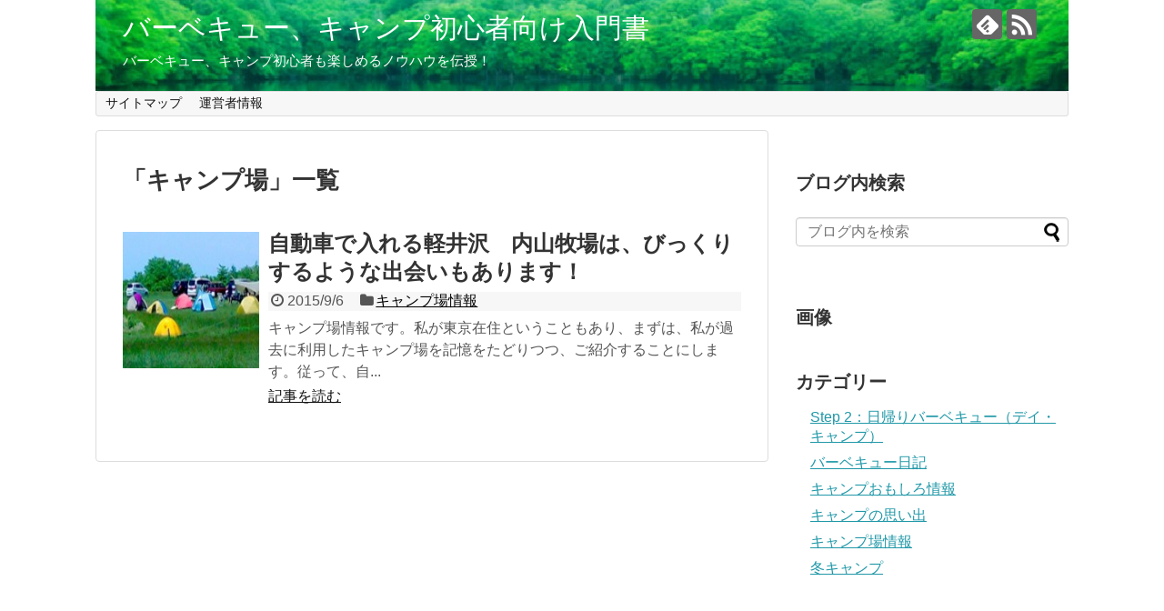

--- FILE ---
content_type: text/html; charset=UTF-8
request_url: https://begincamp.com/tag/%E3%82%AD%E3%83%A3%E3%83%B3%E3%83%97%E5%A0%B4/
body_size: 6094
content:
<!DOCTYPE html>
<html lang="ja"
	prefix="og: https://ogp.me/ns#" >
<head>
<meta charset="UTF-8">
  <meta name="viewport" content="width=device-width,initial-scale=1.0">
<link rel="alternate" type="application/rss+xml" title="バーベキュー、キャンプ初心者向け入門書 RSS Feed" href="https://begincamp.com/feed/" />
<link rel="pingback" href="https://begincamp.com/xmlrpc.php" />
<meta name="robots" content="noindex,follow">
<meta name="description" content="「キャンプ場」の記事一覧です。" />
<meta name="keywords" content="キャンプ場" />
<!-- OGP -->
<meta property="og:type" content="website">
<meta property="og:description" content="「キャンプ場」の記事一覧です。">
<meta property="og:title" content="キャンプ場 | バーベキュー、キャンプ初心者向け入門書 | バーベキュー、キャンプ初心者向け入門書">
<meta property="og:url" content="https://begincamp.com/tag/%e3%82%ad%e3%83%a3%e3%83%b3%e3%83%97%e5%a0%b4/">
<meta property="og:image" content="https://begincamp.com/wp-content/uploads/2015/10/cropped-new_new_camp-top.jpg">
<meta property="og:site_name" content="バーベキュー、キャンプ初心者向け入門書">
<meta property="og:locale" content="ja_JP">
<!-- /OGP -->
<!-- Twitter Card -->
<meta name="twitter:card" content="summary">
<meta name="twitter:description" content="「キャンプ場」の記事一覧です。">
<meta name="twitter:title" content="キャンプ場 | バーベキュー、キャンプ初心者向け入門書 | バーベキュー、キャンプ初心者向け入門書">
<meta name="twitter:url" content="https://begincamp.com/tag/%e3%82%ad%e3%83%a3%e3%83%b3%e3%83%97%e5%a0%b4/">
<meta name="twitter:domain" content="begincamp.com">
<!-- /Twitter Card -->

<title>キャンプ場 | バーベキュー、キャンプ初心者向け入門書</title>

		<!-- All in One SEO 4.0.18 -->
		<meta name="keywords" content="軽井沢,内山牧場,キャンプ場" />
		<link rel="canonical" href="https://begincamp.com/tag/%E3%82%AD%E3%83%A3%E3%83%B3%E3%83%97%E5%A0%B4/" />
		<meta name="google" content="nositelinkssearchbox" />
		<script type="application/ld+json" class="aioseo-schema">
			{"@context":"https:\/\/schema.org","@graph":[{"@type":"WebSite","@id":"https:\/\/begincamp.com\/#website","url":"https:\/\/begincamp.com\/","name":"\u30d0\u30fc\u30d9\u30ad\u30e5\u30fc\u3001\u30ad\u30e3\u30f3\u30d7\u521d\u5fc3\u8005\u5411\u3051\u5165\u9580\u66f8","description":"\u30d0\u30fc\u30d9\u30ad\u30e5\u30fc\u3001\u30ad\u30e3\u30f3\u30d7\u521d\u5fc3\u8005\u3082\u697d\u3057\u3081\u308b\u30ce\u30a6\u30cf\u30a6\u3092\u4f1d\u6388\uff01","publisher":{"@id":"https:\/\/begincamp.com\/#person"}},{"@type":"Person","@id":"https:\/\/begincamp.com\/#person"},{"@type":"BreadcrumbList","@id":"https:\/\/begincamp.com\/tag\/%E3%82%AD%E3%83%A3%E3%83%B3%E3%83%97%E5%A0%B4\/#breadcrumblist","itemListElement":[{"@type":"ListItem","@id":"https:\/\/begincamp.com\/#listItem","position":"1","item":{"@id":"https:\/\/begincamp.com\/#item","name":"\u30db\u30fc\u30e0","description":"\u30ad\u30e3\u30f3\u30d7\u521d\u5fc3\u8005\u3082\u5b89\u5fc3\u3057\u3066\u3001\u30ad\u30e3\u30f3\u30d7\u304c\u697d\u3057\u3081\u308b\u30ce\u30a6\u30cf\u30a6\u3092\u3054\u7d39\u4ecb\u3002\u3044\u308f\u3070\u3001\u30d5\u30a1\u30df\u30ea\u30fc\u30ad\u30e3\u30f3\u30d7\u521d\u5fc3\u8005\u306e\u305f\u3081\u306e\u5b8c\u5168\u30ac\u30a4\u30c9\u30d6\u30c3\u30af\u3002\u307e\u305a\u306f\u3001\u30d0\u30fc\u30d9\u30ad\u30e5\u30fc\u3092\u697d\u3057\u3080\u3068\u3053\u308d\u304b\u3089\u3001\u59cb\u3081\u3088\u3046\uff01\u3068\u3044\u3046\u7d4c\u9a13\u3092\u901a\u3057\u305f\u30ad\u30e3\u30f3\u30d7\u306e\u697d\u3057\u307f\u65b9\u306e\u79d8\u8a23\u3092\u4f1d\u6388\u3057\u307e\u3059\u3002","url":"https:\/\/begincamp.com\/"},"nextItem":"https:\/\/begincamp.com\/tag\/%e3%82%ad%e3%83%a3%e3%83%b3%e3%83%97%e5%a0%b4\/#listItem"},{"@type":"ListItem","@id":"https:\/\/begincamp.com\/tag\/%e3%82%ad%e3%83%a3%e3%83%b3%e3%83%97%e5%a0%b4\/#listItem","position":"2","item":{"@id":"https:\/\/begincamp.com\/tag\/%e3%82%ad%e3%83%a3%e3%83%b3%e3%83%97%e5%a0%b4\/#item","name":"\u30ad\u30e3\u30f3\u30d7\u5834","url":"https:\/\/begincamp.com\/tag\/%e3%82%ad%e3%83%a3%e3%83%b3%e3%83%97%e5%a0%b4\/"},"previousItem":"https:\/\/begincamp.com\/#listItem"}]},{"@type":"CollectionPage","@id":"https:\/\/begincamp.com\/tag\/%E3%82%AD%E3%83%A3%E3%83%B3%E3%83%97%E5%A0%B4\/#collectionpage","url":"https:\/\/begincamp.com\/tag\/%E3%82%AD%E3%83%A3%E3%83%B3%E3%83%97%E5%A0%B4\/","name":"\u30ad\u30e3\u30f3\u30d7\u5834 | \u30d0\u30fc\u30d9\u30ad\u30e5\u30fc\u3001\u30ad\u30e3\u30f3\u30d7\u521d\u5fc3\u8005\u5411\u3051\u5165\u9580\u66f8","inLanguage":"ja","isPartOf":{"@id":"https:\/\/begincamp.com\/#website"},"breadcrumb":{"@id":"https:\/\/begincamp.com\/tag\/%E3%82%AD%E3%83%A3%E3%83%B3%E3%83%97%E5%A0%B4\/#breadcrumblist"}}]}
		</script>
		<!-- All in One SEO -->

<link rel='dns-prefetch' href='//s.w.org' />
<link rel='dns-prefetch' href='//v0.wordpress.com' />
<link rel="alternate" type="application/rss+xml" title="バーベキュー、キャンプ初心者向け入門書 &raquo; フィード" href="https://begincamp.com/feed/" />
<link rel="alternate" type="application/rss+xml" title="バーベキュー、キャンプ初心者向け入門書 &raquo; コメントフィード" href="https://begincamp.com/comments/feed/" />
<link rel="alternate" type="application/rss+xml" title="バーベキュー、キャンプ初心者向け入門書 &raquo; キャンプ場 タグのフィード" href="https://begincamp.com/tag/%e3%82%ad%e3%83%a3%e3%83%b3%e3%83%97%e5%a0%b4/feed/" />
		<!-- This site uses the Google Analytics by MonsterInsights plugin v7.17.0 - Using Analytics tracking - https://www.monsterinsights.com/ -->
		<!-- Note: MonsterInsights is not currently configured on this site. The site owner needs to authenticate with Google Analytics in the MonsterInsights settings panel. -->
					<!-- No UA code set -->
				<!-- / Google Analytics by MonsterInsights -->
				<script type="text/javascript">
			window._wpemojiSettings = {"baseUrl":"https:\/\/s.w.org\/images\/core\/emoji\/13.0.1\/72x72\/","ext":".png","svgUrl":"https:\/\/s.w.org\/images\/core\/emoji\/13.0.1\/svg\/","svgExt":".svg","source":{"concatemoji":"https:\/\/begincamp.com\/wp-includes\/js\/wp-emoji-release.min.js"}};
			!function(e,a,t){var n,r,o,i=a.createElement("canvas"),p=i.getContext&&i.getContext("2d");function s(e,t){var a=String.fromCharCode;p.clearRect(0,0,i.width,i.height),p.fillText(a.apply(this,e),0,0);e=i.toDataURL();return p.clearRect(0,0,i.width,i.height),p.fillText(a.apply(this,t),0,0),e===i.toDataURL()}function c(e){var t=a.createElement("script");t.src=e,t.defer=t.type="text/javascript",a.getElementsByTagName("head")[0].appendChild(t)}for(o=Array("flag","emoji"),t.supports={everything:!0,everythingExceptFlag:!0},r=0;r<o.length;r++)t.supports[o[r]]=function(e){if(!p||!p.fillText)return!1;switch(p.textBaseline="top",p.font="600 32px Arial",e){case"flag":return s([127987,65039,8205,9895,65039],[127987,65039,8203,9895,65039])?!1:!s([55356,56826,55356,56819],[55356,56826,8203,55356,56819])&&!s([55356,57332,56128,56423,56128,56418,56128,56421,56128,56430,56128,56423,56128,56447],[55356,57332,8203,56128,56423,8203,56128,56418,8203,56128,56421,8203,56128,56430,8203,56128,56423,8203,56128,56447]);case"emoji":return!s([55357,56424,8205,55356,57212],[55357,56424,8203,55356,57212])}return!1}(o[r]),t.supports.everything=t.supports.everything&&t.supports[o[r]],"flag"!==o[r]&&(t.supports.everythingExceptFlag=t.supports.everythingExceptFlag&&t.supports[o[r]]);t.supports.everythingExceptFlag=t.supports.everythingExceptFlag&&!t.supports.flag,t.DOMReady=!1,t.readyCallback=function(){t.DOMReady=!0},t.supports.everything||(n=function(){t.readyCallback()},a.addEventListener?(a.addEventListener("DOMContentLoaded",n,!1),e.addEventListener("load",n,!1)):(e.attachEvent("onload",n),a.attachEvent("onreadystatechange",function(){"complete"===a.readyState&&t.readyCallback()})),(n=t.source||{}).concatemoji?c(n.concatemoji):n.wpemoji&&n.twemoji&&(c(n.twemoji),c(n.wpemoji)))}(window,document,window._wpemojiSettings);
		</script>
		<style type="text/css">
img.wp-smiley,
img.emoji {
	display: inline !important;
	border: none !important;
	box-shadow: none !important;
	height: 1em !important;
	width: 1em !important;
	margin: 0 .07em !important;
	vertical-align: -0.1em !important;
	background: none !important;
	padding: 0 !important;
}
</style>
	<link rel='stylesheet' id='simplicity-style-css'  href='https://begincamp.com/wp-content/themes/simplicity2/style.css' type='text/css' media='all' />
<link rel='stylesheet' id='responsive-style-css'  href='https://begincamp.com/wp-content/themes/simplicity2/css/responsive-pc.css' type='text/css' media='all' />
<link rel='stylesheet' id='font-awesome-style-css'  href='https://begincamp.com/wp-content/themes/simplicity2/webfonts/css/font-awesome.min.css' type='text/css' media='all' />
<link rel='stylesheet' id='icomoon-style-css'  href='https://begincamp.com/wp-content/themes/simplicity2/webfonts/icomoon/style.css' type='text/css' media='all' />
<link rel='stylesheet' id='responsive-mode-style-css'  href='https://begincamp.com/wp-content/themes/simplicity2/responsive.css' type='text/css' media='all' />
<link rel='stylesheet' id='narrow-style-css'  href='https://begincamp.com/wp-content/themes/simplicity2/css/narrow.css' type='text/css' media='all' />
<link rel='stylesheet' id='media-style-css'  href='https://begincamp.com/wp-content/themes/simplicity2/css/media.css' type='text/css' media='all' />
<link rel='stylesheet' id='extension-style-css'  href='https://begincamp.com/wp-content/themes/simplicity2/css/extension.css' type='text/css' media='all' />
<style id='extension-style-inline-css' type='text/css'>
#site-title a{color:#fff}#site-description{color:#fff}@media screen and (max-width:639px){.article br{display:block}}#h-top{background-image:url(https://begincamp.com/wp-content/uploads/2015/10/cropped-new_new_camp-top.jpg)}
</style>
<link rel='stylesheet' id='print-style-css'  href='https://begincamp.com/wp-content/themes/simplicity2/css/print.css' type='text/css' media='print' />
<link rel='stylesheet' id='wp-block-library-css'  href='https://begincamp.com/wp-includes/css/dist/block-library/style.min.css' type='text/css' media='all' />
<style id='wp-block-library-inline-css' type='text/css'>
.has-text-align-justify{text-align:justify;}
</style>
<link rel='stylesheet' id='font-awesome-css'  href='https://begincamp.com/wp-content/plugins/arconix-shortcodes/includes/css/font-awesome.min.css' type='text/css' media='all' />
<link rel='stylesheet' id='arconix-shortcodes-css'  href='https://begincamp.com/wp-content/plugins/arconix-shortcodes/includes/css/arconix-shortcodes.min.css' type='text/css' media='all' />
<link rel='stylesheet' id='notes-widget-wrapper-css'  href='https://begincamp.com/wp-content/plugins/notes-widget-wrapper/public/css/notes-widget-wrapper-public.css' type='text/css' media='all' />
<link rel='stylesheet' id='ytsl-textdomain-css'  href='https://begincamp.com/wp-content/plugins/youtube-speedload/style.css' type='text/css' media='all' />
<link rel='stylesheet' id='wordpress-popular-posts-css-css'  href='https://begincamp.com/wp-content/plugins/wordpress-popular-posts/assets/css/wpp.css' type='text/css' media='all' />
<link rel='stylesheet' id='content-bootstrap-css'  href='https://begincamp.com/wp-content/plugins/content-bootstrap/bootstrap/bootstrap2/css/content-bootstrap.css' type='text/css' media='all' />
<link rel='stylesheet' id='jetpack_css-css'  href='https://begincamp.com/wp-content/plugins/jetpack/css/jetpack.css' type='text/css' media='all' />
<script type='text/javascript' src='https://begincamp.com/wp-includes/js/jquery/jquery.min.js' id='jquery-core-js'></script>
<script type='text/javascript' src='https://begincamp.com/wp-includes/js/jquery/jquery-migrate.min.js' id='jquery-migrate-js'></script>
<script type='text/javascript' src='https://begincamp.com/wp-content/plugins/notes-widget-wrapper/public/js/notes-widget-wrapper-public.js' id='notes-widget-wrapper-js'></script>
<script type='application/json' id='wpp-json'>
{"sampling_active":0,"sampling_rate":100,"ajax_url":"https:\/\/begincamp.com\/wp-json\/wordpress-popular-posts\/v1\/popular-posts","ID":0,"token":"31e82224f6","lang":0,"debug":0}
</script>
<script type='text/javascript' src='https://begincamp.com/wp-content/plugins/wordpress-popular-posts/assets/js/wpp.min.js' id='wpp-js-js'></script>
<style type='text/css'>img#wpstats{display:none}</style></head>
  <body class="archive tag tag-48" itemscope itemtype="http://schema.org/WebPage">
    <div id="container">

      <!-- header -->
      <header itemscope itemtype="http://schema.org/WPHeader">
        <div id="header" class="clearfix">
          <div id="header-in">

                        <div id="h-top">
              <!-- モバイルメニュー表示用のボタン -->
<div id="mobile-menu">
  <a id="mobile-menu-toggle" href="#"><span class="fa fa-bars fa-2x"></span></a>
</div>

              <div class="alignleft top-title-catchphrase">
                <!-- サイトのタイトル -->
<p id="site-title" itemscope itemtype="http://schema.org/Organization">
  <a href="https://begincamp.com/">バーベキュー、キャンプ初心者向け入門書</a></p>
<!-- サイトの概要 -->
<p id="site-description">
  バーベキュー、キャンプ初心者も楽しめるノウハウを伝授！</p>
              </div>

              <div class="alignright top-sns-follows">
                                <!-- SNSページ -->
<div class="sns-pages">
<p class="sns-follow-msg">フォローする</p>
<ul class="snsp">
<li class="feedly-page"><a href="//feedly.com/i/subscription/feed/https://begincamp.com/feed/" target="blank" title="feedlyで更新情報を購読" rel="nofollow"><span class="icon-feedly-logo"></span></a></li><li class="rss-page"><a href="https://begincamp.com/feed/" target="_blank" title="RSSで更新情報をフォロー" rel="nofollow"><span class="icon-rss-logo"></span></a></li>  </ul>
</div>
                              </div>

            </div><!-- /#h-top -->
          </div><!-- /#header-in -->
        </div><!-- /#header -->
      </header>

      <!-- Navigation -->
<nav itemscope itemtype="http://schema.org/SiteNavigationElement">
  <div id="navi">
      	<div id="navi-in">
      <div class="menu"><ul>
<li class="page_item page-item-57"><a href="https://begincamp.com/sitemap/">サイトマップ</a></li>
<li class="page_item page-item-1029"><a href="https://begincamp.com/page-1029/">運営者情報</a></li>
</ul></div>
    </div><!-- /#navi-in -->
  </div><!-- /#navi -->
</nav>
<!-- /Navigation -->
      <!-- 本体部分 -->
      <div id="body">
        <div id="body-in" class="cf">

          
          <!-- main -->
          <main itemscope itemprop="mainContentOfPage">
            <div id="main" itemscope itemtype="http://schema.org/Blog">

  <h1 id="archive-title"><span class="archive-title-pb">「</span><span class="archive-title-text">キャンプ場</span><span class="archive-title-pa">」</span><span class="archive-title-list-text">一覧</span></h1>






<div id="list">
<!-- 記事一覧 -->
<article id="post-388" class="entry cf entry-card post-388 post type-post status-publish format-standard has-post-thumbnail category-campsite tag-48 tag-47 tag-46">
  <figure class="entry-thumb">
                  <a href="https://begincamp.com/uchiyama-firm/" class="entry-image entry-image-link" title="自動車で入れる軽井沢　内山牧場は、びっくりするような出会いもあります！"><img width="150" height="101" src="https://begincamp.com/wp-content/uploads/2015/09/ce3ada3ffd1475ea2d624e0d37f754d2.jpg" class="entry-thumnail wp-post-image" alt="" loading="lazy" srcset="https://begincamp.com/wp-content/uploads/2015/09/ce3ada3ffd1475ea2d624e0d37f754d2.jpg 229w, https://begincamp.com/wp-content/uploads/2015/09/ce3ada3ffd1475ea2d624e0d37f754d2-200x134.jpg 200w" sizes="(max-width: 150px) 100vw, 150px" /></a>
            </figure><!-- /.entry-thumb -->

  <div class="entry-card-content">
  <header>
    <h2><a href="https://begincamp.com/uchiyama-firm/" class="entry-title entry-title-link" title="自動車で入れる軽井沢　内山牧場は、びっくりするような出会いもあります！">自動車で入れる軽井沢　内山牧場は、びっくりするような出会いもあります！</a></h2>
    <p class="post-meta">
            <span class="post-date"><span class="fa fa-clock-o fa-fw"></span><span class="published">2015/9/6</span></span>
      
      <span class="category"><span class="fa fa-folder fa-fw"></span><a href="https://begincamp.com/category/campsite/" rel="category tag">キャンプ場情報</a></span>

      
      
    </p><!-- /.post-meta -->
      </header>
  <p class="entry-snippet">キャンプ場情報です。私が東京在住ということもあり、まずは、私が過去に利用したキャンプ場を記憶をたどりつつ、ご紹介することにします。従って、自...</p>

    <footer>
    <p class="entry-read"><a href="https://begincamp.com/uchiyama-firm/" class="entry-read-link">記事を読む</a></p>
  </footer>
  
</div><!-- /.entry-card-content -->
</article>  <div class="clear"></div>
</div><!-- /#list -->




            </div><!-- /#main -->
          </main>
        <!-- sidebar -->
<div id="sidebar" role="complementary">
    
  <div id="sidebar-widget">
  <!-- ウイジェット -->
  <aside id="text-4" class="widget widget_text">			<div class="textwidget"></div>
		</aside><aside id="search-2" class="widget widget_search"><h3 class="widget_title sidebar_widget_title">ブログ内検索</h3><form method="get" id="searchform" action="https://begincamp.com/">
	<input type="text" placeholder="ブログ内を検索" name="s" id="s">
	<input type="submit" id="searchsubmit" value="">
</form></aside><aside id="text-2" class="widget widget_text"><h3 class="widget_title sidebar_widget_title">画像</h3>			<div class="textwidget"></div>
		</aside><aside id="categories-2" class="widget widget_categories"><h3 class="widget_title sidebar_widget_title">カテゴリー</h3>
			<ul>
					<li class="cat-item cat-item-14"><a href="https://begincamp.com/category/day-camp-bbq/">Step 2：日帰りバーベキュー（デイ・キャンプ）</a>
</li>
	<li class="cat-item cat-item-2"><a href="https://begincamp.com/category/bbq-dairy/">バーベキュー日記</a>
</li>
	<li class="cat-item cat-item-17"><a href="https://begincamp.com/category/camp-info-2/">キャンプおもしろ情報</a>
</li>
	<li class="cat-item cat-item-15"><a href="https://begincamp.com/category/camp-memory/">キャンプの思い出</a>
</li>
	<li class="cat-item cat-item-16"><a href="https://begincamp.com/category/campsite/">キャンプ場情報</a>
</li>
	<li class="cat-item cat-item-96"><a href="https://begincamp.com/category/%e5%86%ac%e3%82%ad%e3%83%a3%e3%83%b3%e3%83%97/">冬キャンプ</a>
</li>
			</ul>

			</aside>  </div>

  
</div><!-- /#sidebar -->
        </div><!-- /#body-in -->
      </div><!-- /#body -->

      <!-- footer -->
      <footer itemscope itemtype="http://schema.org/WPFooter">
        <div id="footer" class="main-footer">
          <div id="footer-in">

            
          <div class="clear"></div>
            <div id="copyright" class="wrapper">
                            <div class="credit">
                &copy; 2015  <a href="https://begincamp.com">バーベキュー、キャンプ初心者向け入門書</a>.              </div>

                          </div>
        </div><!-- /#footer-in -->
        </div><!-- /#footer -->
      </footer>
      <div id="page-top">
      <a id="move-page-top"><span class="fa fa-angle-double-up fa-2x"></span></a>
  
</div>
          </div><!-- /#container -->
    <script src="https://begincamp.com/wp-content/themes/simplicity2/javascript.js" defer></script>
<script type='text/javascript' src='https://begincamp.com/wp-content/plugins/youtube-speedload/script.js' id='ytsl-textdomain-js'></script>
<script type='text/javascript' src='https://begincamp.com/wp-includes/js/wp-embed.min.js' id='wp-embed-js'></script>
<script src='https://stats.wp.com/e-202604.js' defer></script>
<script>
	_stq = window._stq || [];
	_stq.push([ 'view', {v:'ext',j:'1:9.5.5',blog:'126258984',post:'0',tz:'9',srv:'begincamp.com'} ]);
	_stq.push([ 'clickTrackerInit', '126258984', '0' ]);
</script>
                

    
  </body>
</html>
